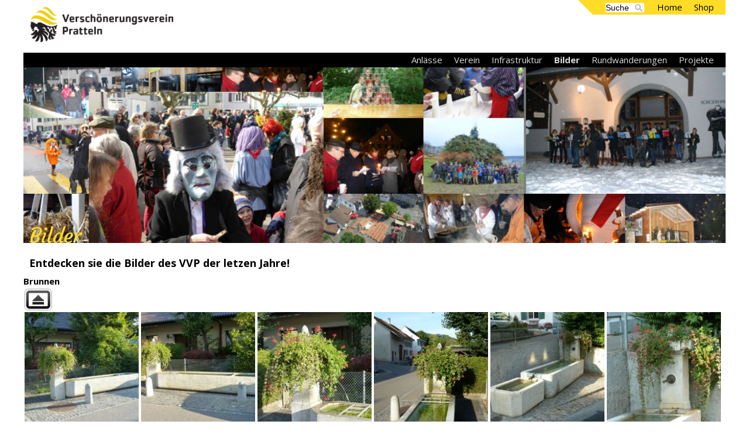

--- FILE ---
content_type: text/html; charset=utf-8
request_url: https://www.vv-pratteln.ch/gallery/bilder/Diverses/Brunnen-2011/37
body_size: 6316
content:


         
   
   

<!DOCTYPE html>

<html xmlns="http://www.w3.org/1999/xhtml" xml:lang="de" lang="de">


<head>

<title>VVP - Bilder</title>



<base href="https://www.vv-pratteln.ch/" />
<meta name="Generator" content="CMS Made Simple - Copyright (C) 2004-2016. All rights reserved." />
<meta http-equiv="Content-Type" content="text/html; charset=utf-8" />


<meta charset="UTF-8">
<meta name="viewport" content="width=device-width, initial-scale=1">
<link href="https://fonts.googleapis.com/css?family=Open+Sans:400,400i,700,700i" rel="stylesheet">
<link href="https://fonts.googleapis.com/css?family=Courgette" rel="stylesheet">
<script src="https://ajax.googleapis.com/ajax/libs/jquery/3.1.1/jquery.min.js"></script>
<script type="text/javascript" src="uploads/vvp-design/freewall.js"></script>
<link rel="stylesheet" href="uploads/vvp-design/vvp.css">
<!-- cms_stylesheet error: No stylesheets matched the criteria specified -->


<script>
  (function(i,s,o,g,r,a,m){i['GoogleAnalyticsObject']=r;i[r]=i[r]||function(){
  (i[r].q=i[r].q||[]).push(arguments)},i[r].l=1*new Date();a=s.createElement(o),
  m=s.getElementsByTagName(o)[0];a.async=1;a.src=g;m.parentNode.insertBefore(a,m)
  })(window,document,'script','https://www.google-analytics.com/analytics.js','ga');

  ga('create', 'UA-27504614-2', 'auto');
  ga('send', 'pageview');

</script>

<!-- Gallery/PhotoSwipe -->
	<link rel="stylesheet" href="https://www.vv-pratteln.ch/modules/Gallery/templates/css/PhotoSwipe.css" type="text/css" media="screen" />
	</head>

<body>
<div class="row top-row">
		<!--Logo-->
		<div class="col-4"><a href="/"><img class="logo" src="uploads/vvp-design/VVP_logo_4c.png"></a>
			<div id="menu-button" class="menu-button hide-big" href="javascript:void(0)" onclick="myFunction()" title="Toggle Navigation Menu" ></div>
			</div>
		<!--1. menu-->
		<div class="col-8">
			<ul id="nav1" class="nav1 hide-small">
				<li><form id="mb7d4amoduleform_1" method="get" action="https://www.vv-pratteln.ch/suche" class="cms_form">
<div class="hidden">
<input type="hidden" name="mact" value="Search,mb7d4a,dosearch,0" />
<input type="hidden" name="mb7d4areturnid" value="74" />
</div>


<input type="search" class="search-input sb-search-input"  name="mb7d4asearchinput"  maxlength="50" placeholder="Suche"/>
<input  class="search-button" name="submit" value="Submit" type="submit" />
<input type="hidden" id="mb7d4aorigreturnid" name="mb7d4aorigreturnid" value="37" />
</form>
</li>





<li><a href="https://www.vv-pratteln.ch/" >Home</a></li><li><a href="https://www.vv-pratteln.ch/shop" >Shop</a></li>
			</ul>
			<div class="yellow-cut-top-left right hide-small"></div>
		</div>
		<!-- 2. menu, volle breite-->
		<div class="col-12 sep-black">
			<ul id="nav2" class="navblack hide-small">
				




<li><a href="https://www.vv-pratteln.ch/" >Anlässe</a></li><li><a href="https://www.vv-pratteln.ch/verein/vorstand" >Verein</a></li><li><a href="https://www.vv-pratteln.ch/infrastruktur/bänkli" >Infrastruktur</a></li><li class="currentpage"><a class="currentpage" href="https://www.vv-pratteln.ch/bilder" >Bilder</a></li><li><a href="https://rundwanderungen-pratteln.ch" >Rundwanderungen</a></li><li><a href="https://www.vv-pratteln.ch/projekte" >Projekte</a></li>
			</ul>
		</div>
		<!--titelbild-->
		<div class="col-12 main-pic" style="background-image:url('uploads/images/Gallery/pages/Bilder-2k.jpg')">
<!--https://www.vv-pratteln.ch/anlässe/bundesfeier
https://www.vv-pratteln.ch/anlässe/weihnachtssingen-->
		</div>
		<div class="col-5 title">Bilder</div>
		
				
			
			
		</div>

	</div>
	<!--ende header-->

	<!--contentbereicht-->
	<div class="row conts-row">


			<!-- Only show content block when it has some content -->
						<div class="col-12 content-lead">
			   Entdecken sie die Bilder des VVP der letzen Jahre!
			</div>
					
		<!--hauptcontent-->
		<div class="col-12 content-grid">


			<div class="gallery">
<div class="gallerytitel">Brunnen</div>    
    <div class="galna_v">
                <div class="parentlink"><a href="https://www.vv-pratteln.ch/gallery/bilder/Diverses/37">Back to parent gallery</a></div>
            </div>

    <div class="PhotoSwipe galleryclearfix" itemscope itemtype="http://schema.org/ImageGallery">
                                    <figure itemprop="associatedMedia" itemscope itemtype="http://schema.org/ImageObject" class="img">
                                        <a class="gallink" href="uploads/images/Gallery/bilder/Diverses/Brunnen-2011/G_Schaedeli_Brunnen_2011-001.jpg" itemprop="contentUrl" data-size="1600x1200">
                        <img class="galimg" src="uploads/images/GalleryThumbs/6954-8.jpg" itemprop="thumbnail" alt="" />
                    </a>
                    <figcaption itemprop="caption description"></figcaption>
                 </figure>
                                                <figure itemprop="associatedMedia" itemscope itemtype="http://schema.org/ImageObject" class="img">
                                        <a class="gallink" href="uploads/images/Gallery/bilder/Diverses/Brunnen-2011/G_Schaedeli_Brunnen_2011-002.jpg" itemprop="contentUrl" data-size="1600x1200">
                        <img class="galimg" src="uploads/images/GalleryThumbs/6955-8.jpg" itemprop="thumbnail" alt="" />
                    </a>
                    <figcaption itemprop="caption description"></figcaption>
                 </figure>
                                                <figure itemprop="associatedMedia" itemscope itemtype="http://schema.org/ImageObject" class="img">
                                        <a class="gallink" href="uploads/images/Gallery/bilder/Diverses/Brunnen-2011/G_Schaedeli_Brunnen_2011-003.jpg" itemprop="contentUrl" data-size="1600x1200">
                        <img class="galimg" src="uploads/images/GalleryThumbs/6956-8.jpg" itemprop="thumbnail" alt="" />
                    </a>
                    <figcaption itemprop="caption description"></figcaption>
                 </figure>
                                                <figure itemprop="associatedMedia" itemscope itemtype="http://schema.org/ImageObject" class="img">
                                        <a class="gallink" href="uploads/images/Gallery/bilder/Diverses/Brunnen-2011/G_Schaedeli_Brunnen_2011-004.jpg" itemprop="contentUrl" data-size="1600x1200">
                        <img class="galimg" src="uploads/images/GalleryThumbs/6957-8.jpg" itemprop="thumbnail" alt="" />
                    </a>
                    <figcaption itemprop="caption description"></figcaption>
                 </figure>
                                                <figure itemprop="associatedMedia" itemscope itemtype="http://schema.org/ImageObject" class="img">
                                        <a class="gallink" href="uploads/images/Gallery/bilder/Diverses/Brunnen-2011/G_Schaedeli_Brunnen_2011-005.jpg" itemprop="contentUrl" data-size="1600x1200">
                        <img class="galimg" src="uploads/images/GalleryThumbs/6958-8.jpg" itemprop="thumbnail" alt="" />
                    </a>
                    <figcaption itemprop="caption description"></figcaption>
                 </figure>
                                                <figure itemprop="associatedMedia" itemscope itemtype="http://schema.org/ImageObject" class="img">
                                        <a class="gallink" href="uploads/images/Gallery/bilder/Diverses/Brunnen-2011/G_Schaedeli_Brunnen_2011-006.jpg" itemprop="contentUrl" data-size="1600x1200">
                        <img class="galimg" src="uploads/images/GalleryThumbs/6959-8.jpg" itemprop="thumbnail" alt="" />
                    </a>
                    <figcaption itemprop="caption description"></figcaption>
                 </figure>
                                                <figure itemprop="associatedMedia" itemscope itemtype="http://schema.org/ImageObject" class="img">
                                        <a class="gallink" href="uploads/images/Gallery/bilder/Diverses/Brunnen-2011/G_Schaedeli_Brunnen_2011-007.jpg" itemprop="contentUrl" data-size="1600x1200">
                        <img class="galimg" src="uploads/images/GalleryThumbs/6960-8.jpg" itemprop="thumbnail" alt="" />
                    </a>
                    <figcaption itemprop="caption description"></figcaption>
                 </figure>
                                                <figure itemprop="associatedMedia" itemscope itemtype="http://schema.org/ImageObject" class="img">
                                        <a class="gallink" href="uploads/images/Gallery/bilder/Diverses/Brunnen-2011/G_Schaedeli_Brunnen_2011-008.jpg" itemprop="contentUrl" data-size="1600x1200">
                        <img class="galimg" src="uploads/images/GalleryThumbs/6961-8.jpg" itemprop="thumbnail" alt="" />
                    </a>
                    <figcaption itemprop="caption description"></figcaption>
                 </figure>
                                                <figure itemprop="associatedMedia" itemscope itemtype="http://schema.org/ImageObject" class="img">
                                        <a class="gallink" href="uploads/images/Gallery/bilder/Diverses/Brunnen-2011/G_Schaedeli_Brunnen_2011-009.jpg" itemprop="contentUrl" data-size="1600x1200">
                        <img class="galimg" src="uploads/images/GalleryThumbs/6962-8.jpg" itemprop="thumbnail" alt="" />
                    </a>
                    <figcaption itemprop="caption description"></figcaption>
                 </figure>
                                                <figure itemprop="associatedMedia" itemscope itemtype="http://schema.org/ImageObject" class="img">
                                        <a class="gallink" href="uploads/images/Gallery/bilder/Diverses/Brunnen-2011/G_Schaedeli_Brunnen_2011-010.jpg" itemprop="contentUrl" data-size="1600x1200">
                        <img class="galimg" src="uploads/images/GalleryThumbs/6963-8.jpg" itemprop="thumbnail" alt="" />
                    </a>
                    <figcaption itemprop="caption description"></figcaption>
                 </figure>
                                                <figure itemprop="associatedMedia" itemscope itemtype="http://schema.org/ImageObject" class="img">
                                        <a class="gallink" href="uploads/images/Gallery/bilder/Diverses/Brunnen-2011/G_Schaedeli_Brunnen_2011-011.jpg" itemprop="contentUrl" data-size="1600x1200">
                        <img class="galimg" src="uploads/images/GalleryThumbs/6964-8.jpg" itemprop="thumbnail" alt="" />
                    </a>
                    <figcaption itemprop="caption description"></figcaption>
                 </figure>
                                                <figure itemprop="associatedMedia" itemscope itemtype="http://schema.org/ImageObject" class="img">
                                        <a class="gallink" href="uploads/images/Gallery/bilder/Diverses/Brunnen-2011/G_Schaedeli_Brunnen_2011-012.jpg" itemprop="contentUrl" data-size="1600x1200">
                        <img class="galimg" src="uploads/images/GalleryThumbs/6965-8.jpg" itemprop="thumbnail" alt="" />
                    </a>
                    <figcaption itemprop="caption description"></figcaption>
                 </figure>
                                                <figure itemprop="associatedMedia" itemscope itemtype="http://schema.org/ImageObject" class="img">
                                        <a class="gallink" href="uploads/images/Gallery/bilder/Diverses/Brunnen-2011/G_Schaedeli_Brunnen_2011-013.jpg" itemprop="contentUrl" data-size="1600x1200">
                        <img class="galimg" src="uploads/images/GalleryThumbs/6966-8.jpg" itemprop="thumbnail" alt="" />
                    </a>
                    <figcaption itemprop="caption description"></figcaption>
                 </figure>
                                                <figure itemprop="associatedMedia" itemscope itemtype="http://schema.org/ImageObject" class="img">
                                        <a class="gallink" href="uploads/images/Gallery/bilder/Diverses/Brunnen-2011/G_Schaedeli_Brunnen_2011-014.jpg" itemprop="contentUrl" data-size="1600x1200">
                        <img class="galimg" src="uploads/images/GalleryThumbs/6967-8.jpg" itemprop="thumbnail" alt="" />
                    </a>
                    <figcaption itemprop="caption description"></figcaption>
                 </figure>
                                                <figure itemprop="associatedMedia" itemscope itemtype="http://schema.org/ImageObject" class="img">
                                        <a class="gallink" href="uploads/images/Gallery/bilder/Diverses/Brunnen-2011/G_Schaedeli_Brunnen_2011-015.jpg" itemprop="contentUrl" data-size="1600x1200">
                        <img class="galimg" src="uploads/images/GalleryThumbs/6968-8.jpg" itemprop="thumbnail" alt="" />
                    </a>
                    <figcaption itemprop="caption description"></figcaption>
                 </figure>
                                                <figure itemprop="associatedMedia" itemscope itemtype="http://schema.org/ImageObject" class="img">
                                        <a class="gallink" href="uploads/images/Gallery/bilder/Diverses/Brunnen-2011/G_Schaedeli_Brunnen_2011-016.jpg" itemprop="contentUrl" data-size="1600x1200">
                        <img class="galimg" src="uploads/images/GalleryThumbs/6969-8.jpg" itemprop="thumbnail" alt="" />
                    </a>
                    <figcaption itemprop="caption description"></figcaption>
                 </figure>
                                                <figure itemprop="associatedMedia" itemscope itemtype="http://schema.org/ImageObject" class="img">
                                        <a class="gallink" href="uploads/images/Gallery/bilder/Diverses/Brunnen-2011/G_Schaedeli_Brunnen_2011-017.jpg" itemprop="contentUrl" data-size="1600x1200">
                        <img class="galimg" src="uploads/images/GalleryThumbs/6970-8.jpg" itemprop="thumbnail" alt="" />
                    </a>
                    <figcaption itemprop="caption description"></figcaption>
                 </figure>
                                                <figure itemprop="associatedMedia" itemscope itemtype="http://schema.org/ImageObject" class="img">
                                        <a class="gallink" href="uploads/images/Gallery/bilder/Diverses/Brunnen-2011/G_Schaedeli_Brunnen_2011-018.jpg" itemprop="contentUrl" data-size="1600x1200">
                        <img class="galimg" src="uploads/images/GalleryThumbs/6971-8.jpg" itemprop="thumbnail" alt="" />
                    </a>
                    <figcaption itemprop="caption description"></figcaption>
                 </figure>
                                                <figure itemprop="associatedMedia" itemscope itemtype="http://schema.org/ImageObject" class="img">
                                        <a class="gallink" href="uploads/images/Gallery/bilder/Diverses/Brunnen-2011/G_Schaedeli_Brunnen_2011-019.jpg" itemprop="contentUrl" data-size="1600x1200">
                        <img class="galimg" src="uploads/images/GalleryThumbs/6972-8.jpg" itemprop="thumbnail" alt="" />
                    </a>
                    <figcaption itemprop="caption description"></figcaption>
                 </figure>
                                                <figure itemprop="associatedMedia" itemscope itemtype="http://schema.org/ImageObject" class="img">
                                        <a class="gallink" href="uploads/images/Gallery/bilder/Diverses/Brunnen-2011/G_Schaedeli_Brunnen_2011-020.jpg" itemprop="contentUrl" data-size="1600x1200">
                        <img class="galimg" src="uploads/images/GalleryThumbs/6973-8.jpg" itemprop="thumbnail" alt="" />
                    </a>
                    <figcaption itemprop="caption description"></figcaption>
                 </figure>
                                                <figure itemprop="associatedMedia" itemscope itemtype="http://schema.org/ImageObject" class="img">
                                        <a class="gallink" href="uploads/images/Gallery/bilder/Diverses/Brunnen-2011/G_Schaedeli_Brunnen_2011-021.jpg" itemprop="contentUrl" data-size="1600x1200">
                        <img class="galimg" src="uploads/images/GalleryThumbs/6974-8.jpg" itemprop="thumbnail" alt="" />
                    </a>
                    <figcaption itemprop="caption description"></figcaption>
                 </figure>
                                                <figure itemprop="associatedMedia" itemscope itemtype="http://schema.org/ImageObject" class="img">
                                        <a class="gallink" href="uploads/images/Gallery/bilder/Diverses/Brunnen-2011/G_Schaedeli_Brunnen_2011-022.jpg" itemprop="contentUrl" data-size="1600x1200">
                        <img class="galimg" src="uploads/images/GalleryThumbs/6975-8.jpg" itemprop="thumbnail" alt="" />
                    </a>
                    <figcaption itemprop="caption description"></figcaption>
                 </figure>
                                                <figure itemprop="associatedMedia" itemscope itemtype="http://schema.org/ImageObject" class="img">
                                        <a class="gallink" href="uploads/images/Gallery/bilder/Diverses/Brunnen-2011/G_Schaedeli_Brunnen_2011-023.jpg" itemprop="contentUrl" data-size="1600x1200">
                        <img class="galimg" src="uploads/images/GalleryThumbs/6976-8.jpg" itemprop="thumbnail" alt="" />
                    </a>
                    <figcaption itemprop="caption description"></figcaption>
                 </figure>
                                                <figure itemprop="associatedMedia" itemscope itemtype="http://schema.org/ImageObject" class="img">
                                        <a class="gallink" href="uploads/images/Gallery/bilder/Diverses/Brunnen-2011/G_Schaedeli_Brunnen_2011-024.jpg" itemprop="contentUrl" data-size="1600x1200">
                        <img class="galimg" src="uploads/images/GalleryThumbs/6977-8.jpg" itemprop="thumbnail" alt="" />
                    </a>
                    <figcaption itemprop="caption description"></figcaption>
                 </figure>
                                                <figure itemprop="associatedMedia" itemscope itemtype="http://schema.org/ImageObject" class="img">
                                        <a class="gallink" href="uploads/images/Gallery/bilder/Diverses/Brunnen-2011/G_Schaedeli_Brunnen_2011-025.jpg" itemprop="contentUrl" data-size="1600x1200">
                        <img class="galimg" src="uploads/images/GalleryThumbs/6978-8.jpg" itemprop="thumbnail" alt="" />
                    </a>
                    <figcaption itemprop="caption description"></figcaption>
                 </figure>
                                                <figure itemprop="associatedMedia" itemscope itemtype="http://schema.org/ImageObject" class="img">
                                        <a class="gallink" href="uploads/images/Gallery/bilder/Diverses/Brunnen-2011/G_Schaedeli_Brunnen_2011-026.jpg" itemprop="contentUrl" data-size="1600x1200">
                        <img class="galimg" src="uploads/images/GalleryThumbs/6979-8.jpg" itemprop="thumbnail" alt="" />
                    </a>
                    <figcaption itemprop="caption description"></figcaption>
                 </figure>
                                                <figure itemprop="associatedMedia" itemscope itemtype="http://schema.org/ImageObject" class="img">
                                        <a class="gallink" href="uploads/images/Gallery/bilder/Diverses/Brunnen-2011/G_Schaedeli_Brunnen_2011-027.jpg" itemprop="contentUrl" data-size="1600x1200">
                        <img class="galimg" src="uploads/images/GalleryThumbs/6980-8.jpg" itemprop="thumbnail" alt="" />
                    </a>
                    <figcaption itemprop="caption description"></figcaption>
                 </figure>
                                                <figure itemprop="associatedMedia" itemscope itemtype="http://schema.org/ImageObject" class="img">
                                        <a class="gallink" href="uploads/images/Gallery/bilder/Diverses/Brunnen-2011/G_Schaedeli_Brunnen_2011-028.jpg" itemprop="contentUrl" data-size="1600x1200">
                        <img class="galimg" src="uploads/images/GalleryThumbs/6981-8.jpg" itemprop="thumbnail" alt="" />
                    </a>
                    <figcaption itemprop="caption description"></figcaption>
                 </figure>
                                                <figure itemprop="associatedMedia" itemscope itemtype="http://schema.org/ImageObject" class="img">
                                        <a class="gallink" href="uploads/images/Gallery/bilder/Diverses/Brunnen-2011/G_Schaedeli_Brunnen_2011-029.jpg" itemprop="contentUrl" data-size="1600x1200">
                        <img class="galimg" src="uploads/images/GalleryThumbs/6982-8.jpg" itemprop="thumbnail" alt="" />
                    </a>
                    <figcaption itemprop="caption description"></figcaption>
                 </figure>
                                                <figure itemprop="associatedMedia" itemscope itemtype="http://schema.org/ImageObject" class="img">
                                        <a class="gallink" href="uploads/images/Gallery/bilder/Diverses/Brunnen-2011/G_Schaedeli_Brunnen_2011-030.jpg" itemprop="contentUrl" data-size="1600x1200">
                        <img class="galimg" src="uploads/images/GalleryThumbs/6983-8.jpg" itemprop="thumbnail" alt="" />
                    </a>
                    <figcaption itemprop="caption description"></figcaption>
                 </figure>
                                                <figure itemprop="associatedMedia" itemscope itemtype="http://schema.org/ImageObject" class="img">
                                        <a class="gallink" href="uploads/images/Gallery/bilder/Diverses/Brunnen-2011/G_Schaedeli_Brunnen_2011-031.jpg" itemprop="contentUrl" data-size="1600x1200">
                        <img class="galimg" src="uploads/images/GalleryThumbs/6984-8.jpg" itemprop="thumbnail" alt="" />
                    </a>
                    <figcaption itemprop="caption description"></figcaption>
                 </figure>
                                                <figure itemprop="associatedMedia" itemscope itemtype="http://schema.org/ImageObject" class="img">
                                        <a class="gallink" href="uploads/images/Gallery/bilder/Diverses/Brunnen-2011/G_Schaedeli_Brunnen_2011-032.jpg" itemprop="contentUrl" data-size="1600x1200">
                        <img class="galimg" src="uploads/images/GalleryThumbs/6985-8.jpg" itemprop="thumbnail" alt="" />
                    </a>
                    <figcaption itemprop="caption description"></figcaption>
                 </figure>
                                                <figure itemprop="associatedMedia" itemscope itemtype="http://schema.org/ImageObject" class="img">
                                        <a class="gallink" href="uploads/images/Gallery/bilder/Diverses/Brunnen-2011/G_Schaedeli_Brunnen_2011-033.jpg" itemprop="contentUrl" data-size="1600x1200">
                        <img class="galimg" src="uploads/images/GalleryThumbs/6986-8.jpg" itemprop="thumbnail" alt="" />
                    </a>
                    <figcaption itemprop="caption description"></figcaption>
                 </figure>
                                                <figure itemprop="associatedMedia" itemscope itemtype="http://schema.org/ImageObject" class="img">
                                        <a class="gallink" href="uploads/images/Gallery/bilder/Diverses/Brunnen-2011/G_Schaedeli_Brunnen_2011-034.jpg" itemprop="contentUrl" data-size="1600x1200">
                        <img class="galimg" src="uploads/images/GalleryThumbs/6987-8.jpg" itemprop="thumbnail" alt="" />
                    </a>
                    <figcaption itemprop="caption description"></figcaption>
                 </figure>
                                                <figure itemprop="associatedMedia" itemscope itemtype="http://schema.org/ImageObject" class="img">
                                        <a class="gallink" href="uploads/images/Gallery/bilder/Diverses/Brunnen-2011/G_Schaedeli_Brunnen_2011-035.jpg" itemprop="contentUrl" data-size="1600x1200">
                        <img class="galimg" src="uploads/images/GalleryThumbs/6988-8.jpg" itemprop="thumbnail" alt="" />
                    </a>
                    <figcaption itemprop="caption description"></figcaption>
                 </figure>
                                                <figure itemprop="associatedMedia" itemscope itemtype="http://schema.org/ImageObject" class="img">
                                        <a class="gallink" href="uploads/images/Gallery/bilder/Diverses/Brunnen-2011/G_Schaedeli_Brunnen_2011-036.jpg" itemprop="contentUrl" data-size="1600x1200">
                        <img class="galimg" src="uploads/images/GalleryThumbs/6989-8.jpg" itemprop="thumbnail" alt="" />
                    </a>
                    <figcaption itemprop="caption description"></figcaption>
                 </figure>
                                                <figure itemprop="associatedMedia" itemscope itemtype="http://schema.org/ImageObject" class="img">
                                        <a class="gallink" href="uploads/images/Gallery/bilder/Diverses/Brunnen-2011/G_Schaedeli_Brunnen_2011-037.jpg" itemprop="contentUrl" data-size="1600x1200">
                        <img class="galimg" src="uploads/images/GalleryThumbs/6990-8.jpg" itemprop="thumbnail" alt="" />
                    </a>
                    <figcaption itemprop="caption description"></figcaption>
                 </figure>
                                                <figure itemprop="associatedMedia" itemscope itemtype="http://schema.org/ImageObject" class="img">
                                        <a class="gallink" href="uploads/images/Gallery/bilder/Diverses/Brunnen-2011/G_Schaedeli_Brunnen_2011-038.jpg" itemprop="contentUrl" data-size="1600x1200">
                        <img class="galimg" src="uploads/images/GalleryThumbs/6991-8.jpg" itemprop="thumbnail" alt="" />
                    </a>
                    <figcaption itemprop="caption description"></figcaption>
                 </figure>
                                                <figure itemprop="associatedMedia" itemscope itemtype="http://schema.org/ImageObject" class="img">
                                        <a class="gallink" href="uploads/images/Gallery/bilder/Diverses/Brunnen-2011/Sommerserie-1.jpg" itemprop="contentUrl" data-size="881x1200">
                        <img class="galimg" src="uploads/images/GalleryThumbs/6992-8.jpg" itemprop="thumbnail" alt="" />
                    </a>
                    <figcaption itemprop="caption description"></figcaption>
                 </figure>
                                                <figure itemprop="associatedMedia" itemscope itemtype="http://schema.org/ImageObject" class="img">
                                        <a class="gallink" href="uploads/images/Gallery/bilder/Diverses/Brunnen-2011/Sommerserie-2.jpg" itemprop="contentUrl" data-size="881x1200">
                        <img class="galimg" src="uploads/images/GalleryThumbs/6993-8.jpg" itemprop="thumbnail" alt="" />
                    </a>
                    <figcaption itemprop="caption description"></figcaption>
                 </figure>
                                                <figure itemprop="associatedMedia" itemscope itemtype="http://schema.org/ImageObject" class="img">
                                        <a class="gallink" href="uploads/images/Gallery/bilder/Diverses/Brunnen-2011/Sommerserie-3.jpg" itemprop="contentUrl" data-size="881x1200">
                        <img class="galimg" src="uploads/images/GalleryThumbs/6994-8.jpg" itemprop="thumbnail" alt="" />
                    </a>
                    <figcaption itemprop="caption description"></figcaption>
                 </figure>
                                                <figure itemprop="associatedMedia" itemscope itemtype="http://schema.org/ImageObject" class="img">
                                        <a class="gallink" href="uploads/images/Gallery/bilder/Diverses/Brunnen-2011/Sommerserie-4.jpg" itemprop="contentUrl" data-size="881x1200">
                        <img class="galimg" src="uploads/images/GalleryThumbs/6995-8.jpg" itemprop="thumbnail" alt="" />
                    </a>
                    <figcaption itemprop="caption description"></figcaption>
                 </figure>
                                                <figure itemprop="associatedMedia" itemscope itemtype="http://schema.org/ImageObject" class="img">
                                        <a class="gallink" href="uploads/images/Gallery/bilder/Diverses/Brunnen-2011/Sommerserie-5.jpg" itemprop="contentUrl" data-size="881x1200">
                        <img class="galimg" src="uploads/images/GalleryThumbs/6996-8.jpg" itemprop="thumbnail" alt="" />
                    </a>
                    <figcaption itemprop="caption description"></figcaption>
                 </figure>
                                                <figure itemprop="associatedMedia" itemscope itemtype="http://schema.org/ImageObject" class="img">
                                        <a class="gallink" href="uploads/images/Gallery/bilder/Diverses/Brunnen-2011/Sommerserie-6.jpg" itemprop="contentUrl" data-size="881x1200">
                        <img class="galimg" src="uploads/images/GalleryThumbs/6997-8.jpg" itemprop="thumbnail" alt="" />
                    </a>
                    <figcaption itemprop="caption description"></figcaption>
                 </figure>
                                                <figure itemprop="associatedMedia" itemscope itemtype="http://schema.org/ImageObject" class="img">
                                        <a class="gallink" href="uploads/images/Gallery/bilder/Diverses/Brunnen-2011/pratteln-1010017.jpg" itemprop="contentUrl" data-size="1600x1200">
                        <img class="galimg" src="uploads/images/GalleryThumbs/6932-8.jpg" itemprop="thumbnail" alt="" />
                    </a>
                    <figcaption itemprop="caption description"></figcaption>
                 </figure>
                                                <figure itemprop="associatedMedia" itemscope itemtype="http://schema.org/ImageObject" class="img">
                                        <a class="gallink" href="uploads/images/Gallery/bilder/Diverses/Brunnen-2011/pratteln-1010018.jpg" itemprop="contentUrl" data-size="1600x1200">
                        <img class="galimg" src="uploads/images/GalleryThumbs/6933-8.jpg" itemprop="thumbnail" alt="" />
                    </a>
                    <figcaption itemprop="caption description"></figcaption>
                 </figure>
                                                <figure itemprop="associatedMedia" itemscope itemtype="http://schema.org/ImageObject" class="img">
                                        <a class="gallink" href="uploads/images/Gallery/bilder/Diverses/Brunnen-2011/pratteln-1010024.jpg" itemprop="contentUrl" data-size="1600x1200">
                        <img class="galimg" src="uploads/images/GalleryThumbs/6934-8.jpg" itemprop="thumbnail" alt="" />
                    </a>
                    <figcaption itemprop="caption description"></figcaption>
                 </figure>
                                                <figure itemprop="associatedMedia" itemscope itemtype="http://schema.org/ImageObject" class="img">
                                        <a class="gallink" href="uploads/images/Gallery/bilder/Diverses/Brunnen-2011/pratteln-1010025.jpg" itemprop="contentUrl" data-size="1600x1200">
                        <img class="galimg" src="uploads/images/GalleryThumbs/6935-8.jpg" itemprop="thumbnail" alt="" />
                    </a>
                    <figcaption itemprop="caption description"></figcaption>
                 </figure>
                                                <figure itemprop="associatedMedia" itemscope itemtype="http://schema.org/ImageObject" class="img">
                                        <a class="gallink" href="uploads/images/Gallery/bilder/Diverses/Brunnen-2011/pratteln-1010026.jpg" itemprop="contentUrl" data-size="1600x1200">
                        <img class="galimg" src="uploads/images/GalleryThumbs/6936-8.jpg" itemprop="thumbnail" alt="" />
                    </a>
                    <figcaption itemprop="caption description"></figcaption>
                 </figure>
                                                <figure itemprop="associatedMedia" itemscope itemtype="http://schema.org/ImageObject" class="img">
                                        <a class="gallink" href="uploads/images/Gallery/bilder/Diverses/Brunnen-2011/pratteln-1010027.jpg" itemprop="contentUrl" data-size="1600x1200">
                        <img class="galimg" src="uploads/images/GalleryThumbs/6937-8.jpg" itemprop="thumbnail" alt="" />
                    </a>
                    <figcaption itemprop="caption description"></figcaption>
                 </figure>
                                                <figure itemprop="associatedMedia" itemscope itemtype="http://schema.org/ImageObject" class="img">
                                        <a class="gallink" href="uploads/images/Gallery/bilder/Diverses/Brunnen-2011/pratteln-1010028.jpg" itemprop="contentUrl" data-size="1600x1200">
                        <img class="galimg" src="uploads/images/GalleryThumbs/6938-8.jpg" itemprop="thumbnail" alt="" />
                    </a>
                    <figcaption itemprop="caption description"></figcaption>
                 </figure>
                                                <figure itemprop="associatedMedia" itemscope itemtype="http://schema.org/ImageObject" class="img">
                                        <a class="gallink" href="uploads/images/Gallery/bilder/Diverses/Brunnen-2011/pratteln-1010029.jpg" itemprop="contentUrl" data-size="1600x1200">
                        <img class="galimg" src="uploads/images/GalleryThumbs/6939-8.jpg" itemprop="thumbnail" alt="" />
                    </a>
                    <figcaption itemprop="caption description"></figcaption>
                 </figure>
                                                <figure itemprop="associatedMedia" itemscope itemtype="http://schema.org/ImageObject" class="img">
                                        <a class="gallink" href="uploads/images/Gallery/bilder/Diverses/Brunnen-2011/pratteln-1010030.jpg" itemprop="contentUrl" data-size="1600x1200">
                        <img class="galimg" src="uploads/images/GalleryThumbs/6940-8.jpg" itemprop="thumbnail" alt="" />
                    </a>
                    <figcaption itemprop="caption description"></figcaption>
                 </figure>
                                                <figure itemprop="associatedMedia" itemscope itemtype="http://schema.org/ImageObject" class="img">
                                        <a class="gallink" href="uploads/images/Gallery/bilder/Diverses/Brunnen-2011/pratteln-1010031.jpg" itemprop="contentUrl" data-size="1600x1200">
                        <img class="galimg" src="uploads/images/GalleryThumbs/6941-8.jpg" itemprop="thumbnail" alt="" />
                    </a>
                    <figcaption itemprop="caption description"></figcaption>
                 </figure>
                                                <figure itemprop="associatedMedia" itemscope itemtype="http://schema.org/ImageObject" class="img">
                                        <a class="gallink" href="uploads/images/Gallery/bilder/Diverses/Brunnen-2011/pratteln-1010032.jpg" itemprop="contentUrl" data-size="1600x1200">
                        <img class="galimg" src="uploads/images/GalleryThumbs/6942-8.jpg" itemprop="thumbnail" alt="" />
                    </a>
                    <figcaption itemprop="caption description"></figcaption>
                 </figure>
                                                <figure itemprop="associatedMedia" itemscope itemtype="http://schema.org/ImageObject" class="img">
                                        <a class="gallink" href="uploads/images/Gallery/bilder/Diverses/Brunnen-2011/pratteln-1010033.jpg" itemprop="contentUrl" data-size="1600x1200">
                        <img class="galimg" src="uploads/images/GalleryThumbs/6943-8.jpg" itemprop="thumbnail" alt="" />
                    </a>
                    <figcaption itemprop="caption description"></figcaption>
                 </figure>
                                                <figure itemprop="associatedMedia" itemscope itemtype="http://schema.org/ImageObject" class="img">
                                        <a class="gallink" href="uploads/images/Gallery/bilder/Diverses/Brunnen-2011/pratteln-1010036.jpg" itemprop="contentUrl" data-size="1600x1200">
                        <img class="galimg" src="uploads/images/GalleryThumbs/6944-8.jpg" itemprop="thumbnail" alt="" />
                    </a>
                    <figcaption itemprop="caption description"></figcaption>
                 </figure>
                                                <figure itemprop="associatedMedia" itemscope itemtype="http://schema.org/ImageObject" class="img">
                                        <a class="gallink" href="uploads/images/Gallery/bilder/Diverses/Brunnen-2011/pratteln-1010037.jpg" itemprop="contentUrl" data-size="1600x1200">
                        <img class="galimg" src="uploads/images/GalleryThumbs/6945-8.jpg" itemprop="thumbnail" alt="" />
                    </a>
                    <figcaption itemprop="caption description"></figcaption>
                 </figure>
                                                <figure itemprop="associatedMedia" itemscope itemtype="http://schema.org/ImageObject" class="img">
                                        <a class="gallink" href="uploads/images/Gallery/bilder/Diverses/Brunnen-2011/pratteln-1010038.jpg" itemprop="contentUrl" data-size="1600x1200">
                        <img class="galimg" src="uploads/images/GalleryThumbs/6946-8.jpg" itemprop="thumbnail" alt="" />
                    </a>
                    <figcaption itemprop="caption description"></figcaption>
                 </figure>
                                                <figure itemprop="associatedMedia" itemscope itemtype="http://schema.org/ImageObject" class="img">
                                        <a class="gallink" href="uploads/images/Gallery/bilder/Diverses/Brunnen-2011/pratteln-1010039.jpg" itemprop="contentUrl" data-size="1600x1200">
                        <img class="galimg" src="uploads/images/GalleryThumbs/6947-8.jpg" itemprop="thumbnail" alt="" />
                    </a>
                    <figcaption itemprop="caption description"></figcaption>
                 </figure>
                                                <figure itemprop="associatedMedia" itemscope itemtype="http://schema.org/ImageObject" class="img">
                                        <a class="gallink" href="uploads/images/Gallery/bilder/Diverses/Brunnen-2011/pratteln-1010040.jpg" itemprop="contentUrl" data-size="1600x1200">
                        <img class="galimg" src="uploads/images/GalleryThumbs/6948-8.jpg" itemprop="thumbnail" alt="" />
                    </a>
                    <figcaption itemprop="caption description"></figcaption>
                 </figure>
                                                <figure itemprop="associatedMedia" itemscope itemtype="http://schema.org/ImageObject" class="img">
                                        <a class="gallink" href="uploads/images/Gallery/bilder/Diverses/Brunnen-2011/pratteln-1010041.jpg" itemprop="contentUrl" data-size="1600x1200">
                        <img class="galimg" src="uploads/images/GalleryThumbs/6949-8.jpg" itemprop="thumbnail" alt="" />
                    </a>
                    <figcaption itemprop="caption description"></figcaption>
                 </figure>
                                                <figure itemprop="associatedMedia" itemscope itemtype="http://schema.org/ImageObject" class="img">
                                        <a class="gallink" href="uploads/images/Gallery/bilder/Diverses/Brunnen-2011/pratteln-1010042.jpg" itemprop="contentUrl" data-size="1600x1200">
                        <img class="galimg" src="uploads/images/GalleryThumbs/6950-8.jpg" itemprop="thumbnail" alt="" />
                    </a>
                    <figcaption itemprop="caption description"></figcaption>
                 </figure>
                                                <figure itemprop="associatedMedia" itemscope itemtype="http://schema.org/ImageObject" class="img">
                                        <a class="gallink" href="uploads/images/Gallery/bilder/Diverses/Brunnen-2011/pratteln-1010043.jpg" itemprop="contentUrl" data-size="1600x1200">
                        <img class="galimg" src="uploads/images/GalleryThumbs/6951-8.jpg" itemprop="thumbnail" alt="" />
                    </a>
                    <figcaption itemprop="caption description"></figcaption>
                 </figure>
                                                <figure itemprop="associatedMedia" itemscope itemtype="http://schema.org/ImageObject" class="img">
                                        <a class="gallink" href="uploads/images/Gallery/bilder/Diverses/Brunnen-2011/pratteln-1010044.jpg" itemprop="contentUrl" data-size="1600x1200">
                        <img class="galimg" src="uploads/images/GalleryThumbs/6952-8.jpg" itemprop="thumbnail" alt="" />
                    </a>
                    <figcaption itemprop="caption description"></figcaption>
                 </figure>
                                                <figure itemprop="associatedMedia" itemscope itemtype="http://schema.org/ImageObject" class="img">
                                        <a class="gallink" href="uploads/images/Gallery/bilder/Diverses/Brunnen-2011/pratteln-1010057.jpg" itemprop="contentUrl" data-size="1600x1200">
                        <img class="galimg" src="uploads/images/GalleryThumbs/6953-8.jpg" itemprop="thumbnail" alt="" />
                    </a>
                    <figcaption itemprop="caption description"></figcaption>
                 </figure>
                    
    </div>
    <div id="folderwall"class="galleryclearfix" itemscope itemtype="http://schema.org/ImageGallery">
                                                                                                                                                                                                                                                                                                                                                                                                                                                                                                                                                                                                                                                                                                                                                                                                                                                                                                                                                                                                                                                                                                                                                                                                                                                                                                                                                                                
    </div>

</div>

<div class="pswp" tabindex="-1" role="dialog" aria-hidden="true">
    <div class="pswp__bg"></div>
    <div class="pswp__scroll-wrap">
        <div class="pswp__container">
            <div class="pswp__item"></div>
            <div class="pswp__item"></div>
            <div class="pswp__item"></div>
        </div>
        <div class="pswp__ui pswp__ui--hidden">
            <div class="pswp__top-bar">
                <div class="pswp__counter"></div>
                <button class="pswp__button pswp__button--close" title="Close (Esc)"></button>
                <button class="pswp__button pswp__button--share" title="Share"></button>
                <button class="pswp__button pswp__button--fs" title="Toggle fullscreen"></button>
                <button class="pswp__button pswp__button--zoom" title="Zoom in/out"></button>
                <div class="pswp__preloader">
                    <div class="pswp__preloader__icn">
                        <div class="pswp__preloader__cut">
                            <div class="pswp__preloader__donut"></div>
                        </div>
                    </div>
                </div>
            </div>
            <div class="pswp__share-modal pswp__share-modal--hidden pswp__single-tap">
                <div class="pswp__share-tooltip"></div> 
            </div>
            <button class="pswp__button pswp__button--arrow--left" title="Previous (arrow left)"></button>
            <button class="pswp__button pswp__button--arrow--right" title="Next (arrow right)"></button>
            <div class="pswp__caption">
                <div class="pswp__caption__center"></div>
            </div>
        </div>
    </div>
</div>

			<script type="text/javascript">
				var wall = new Freewall("#freewall");
				wall.reset({
					selector: '.brick',
					animate: true,
					keepOrder: true,

					gutterX: 5,
					gutterY: 5,
					delay: 70,
					onResize: function() {
						wall.fitWidth();
					}
				});
				$(window).trigger("resize");
			</script>




		</div>
</div>
		<!--footer bereich-->
	<!--footer bereich-->
	<div class="row impress-row">
		<div class="col-12 ">
    <ul id="footermenuul" class="nav4 left ">
				




<li><a href="https://www.vv-pratteln.ch/verein/vorstand" >Kontakt</a></li><li><a href="https://www.vv-pratteln.ch/downloads" >Downloads</a></li>
			</ul>
			<div class="yellow-cut-bottom-right left h"></div>
		</div>
	</div>
	<div class="row cont-row">
		<!--contactinfos-->
		<div class="col-3 contact1">
			<p>
				<b>Präsident</b><br>Felix Altenbach<br>Mayenfelserstrasse 21<br>4133 Pratteln
			</p>
			<p>
				Telefon: +41 76 233 39 09<br> praesident@vv-pratteln.ch
			</p>
		</div>
		<div class="col-3 contact2">
			<div class="">
				<p>
					<b>Sekretariat</b><br> sekretariat@vv-pratteln.ch
				</p>
				<p>     
					<b>Kontoverbindung</b><br><b> Bank-Konto  : </b>40-44-0    <br> IBAN CH36 0076 9016 2386 6248 6
                                                       <br><b> PC-Konto: </b>40-20990-5 <br> IBAN CH28 0900 0000 4002 0990 5
				</p>
			</div>
		</div>
		<!--variabler sider-->
		<div class="col-6 contact3 registration">
<b>Anmeldung Mitgliedschaft (Beitrag mindestens Fr. 15.--)</b>
				

<script type="text/javascript">
function fbht(htid)
	{
		var fbhtc=document.getElementById(htid);
		if (fbhtc)
			{
			if (fbhtc.style.display == 'none')
				{
				fbhtc.style.display = 'inline';
				}
			else
				{
				fbhtc.style.display = 'none';
				}
			}
}
</script>


	
	
		
	
	<form id="cntnt01moduleform_2" method="post" action="https://www.vv-pratteln.ch/bilder" class="cms_form" enctype="multipart/form-data">
<div class="hidden">
<input type="hidden" name="mact" value="FormBuilder,cntnt01,default,0" />
<input type="hidden" name="cntnt01returnid" value="37" />
<input type="hidden" name="cntnt01fbrp_callcount" value="1" />
</div>

	<div><input type="hidden" id="cntnt01form_id" name="cntnt01form_id" value="4" />
<input type="hidden" id="cntnt01fbrp_continue" name="cntnt01fbrp_continue" value="2" />
<input type="hidden" id="cntnt01fbrp_done" name="cntnt01fbrp_done" value="1" />
</div>
	<div class="formmitglied">
							<div class="required"><label for="fbrp__29">Anrede*</label><select class="cms_dropdown" name="cntnt01fbrp__29"  id="fbrp__29"><option value="" selected="selected"> Anrede</option><option value="1">Herr</option><option value="2">Frau</option><option value="3">Familie</option></select>
</div>								<div class="required"><label for="fbrp__30">Vorname*</label><input type="text" name="cntnt01fbrp__30" value="" size="25" maxlength="80"  id="fbrp__30" />
</div>								<div class="required"><label for="fbrp__31">Nachname*</label><input type="text" name="cntnt01fbrp__31" value="" size="25" maxlength="80"  id="fbrp__31" />
</div>								<div class="required"><label for="fbrp__32">Adresse*</label><input type="text" name="cntnt01fbrp__32" value="" size="25" maxlength="80"  id="fbrp__32" />
</div>								<div class="required"><label for="fbrp__36">PLZ / Ort*</label><input type="text" name="cntnt01fbrp__36" value="" size="25" maxlength="80"  id="fbrp__36" />
</div>								<div><label for="fbrp__37">Email:</label><input type="email" name="cntnt01fbrp__37[]" value="" size="25" maxlength="128"  id="fbrp__37" />
</div>								<div><label for="fbrp__35">Tel / Mobile:</label><input type="text" name="cntnt01fbrp__35" value="" size="25" maxlength="80"  id="fbrp__35" />
</div>						
			<div class="captcha"><input type="hidden" name="hncaptcha" value="12113223233333112123133321122322"/>
<input type="hidden" name="hncaptcha_public_key" value="95443"/>
<img class="captchapict" src="/tmp/cache/hn_captcha_95443.jpg" width="198" height="72" alt="This is a captcha-picture. It is used to prevent mass-access by robots. (see: www.captcha.net)" title="No Bots allowed" />

Leider müssen wir wegen Spam ein Sicherheitspasswort abfragen<br /><input type="text" class="cms_textfield" name="cntnt01fbrp_captcha_phrase" id="cntnt01fbrp_captcha_phrase" value="" size="10" maxlength="255" />
</div>
		<div class="submit"><input class="cms_submit fbsubmit" name="cntnt01fbrp_submit" id="cntnt01fbrp_submit" value="Submit Form" type="submit"  /></div>
	</div>
	</form>


		</div>
</div>
	<div class="row">
		<div class="col-12 sep-black">
                  <ul id="subfootmenu" class="navblack left ">




<li><a href="/admin" >Intern</a></li></ul>
		</div>
	</div>

<script type="text/javascript">
/*menu*/
var nav3w = $(".nav3").width();

if (nav3w <= 1) {
  $(".subnav").attr('style', 'display:none!important');
}

function fitdown() {
  var width = $(".content-sider").width();
  var cols = 6;
  if (width <= 1000) {
    cols = 5;
  }
  if (width <= 700) {
    cols = 3;
  }
  if (width <= 400) {
    cols = 2;
  }
  var boxsize = width / cols;
  boxsize = boxsize - 5;
  $(".content-sider a:not(.gallink)").css({
      "width": boxsize,
      "height": boxsize,
      "line-height": boxsize+"px"
    });
}
  $(window).resize(function() {
    fitdown();
  });


  function fitbox() {
    var width = $(".gallery").width();
    var cols = 6;
    if (width <= 1000) {
      cols = 5;
    }
    if (width <= 700) {
      cols = 3;
    }
    if (width <= 400) {
      cols = 2;
    }
    var boxsize = width / cols;
    boxsize = boxsize - 5;
    $(".img").css({
      "width": boxsize,
      "height": boxsize
    });
    $(".galimg").css({
      "width": boxsize,
      "height": boxsize
    });
    
  }
  $(window).resize(function() {
    fitbox();
  });
  $(window).trigger("resize");


  //mobile Navigation
  function myFunction() {
    var x = document.getElementById("menu-button");
    if (x.className.indexOf("button-close") == -1) {
      x.className += " button-close";
    } else {
      x.className = x.className.replace(" button-close", "");
    }
    var x = document.getElementById("nav1");
    if (x.className.indexOf("hide-small") == -1) {
      x.className += " hide-small";
    } else {
      x.className = x.className.replace(" hide-small", "");
    }
    var x = document.getElementById("nav2");
    if (x.className.indexOf("hide-small") == -1) {
      x.className += " hide-small";
    } else {
      x.className = x.className.replace(" hide-small", "");
    }
    
  }
</script>
<!-- Gallery/PhotoSwipe -->
	<!-- Core CSS file -->
<link rel="stylesheet" href="modules/Gallery/templates/photoswipe/photoswipe.css">

<!-- Skin CSS file -->
<link rel="stylesheet" href="modules/Gallery/templates/photoswipe/default-skin/default-skin.css">

<!-- Core JS file -->
<script src="modules/Gallery/templates/photoswipe/photoswipe.min.js"></script>

<!-- UI JS file -->
<script src="modules/Gallery/templates/photoswipe/photoswipe-ui-default.min.js"></script>
<script src="modules/Gallery/templates/photoswipe/gal.js"></script>
	</body>

</html>

--- FILE ---
content_type: text/css
request_url: https://www.vv-pratteln.ch/uploads/vvp-design/vvp.css
body_size: 2287
content:
* {
  box-sizing: border-box;
  padding: 0;
  margin: 0;
}

div {
  margin: 0;
  padding: 0;
}


body,html {
  max-width: 1200px;
  margin: 0 auto !important;
   padding: 0px;
  float: none !important;
  font-family: 'Open Sans', sans-serif;
  line-height: 1.6;
  font-size: 15px;
  overflow-x: hidden; 
}


a {
  color: black;
  text-decoration: none;
}

.sep-black * a {
  color: rgb(217, 217, 217);
}

[class*="col-"] {
  width: 100%;
  float: left;
  padding: 0px;
}

.row::after {
  content: "";
  clear: both;
  display: table;
}

.hide-small {
  display: none!important;
}

.hide-big {}

.main-pic {
  width: 100%;
  height: 200px;
  background-image: url(main-pic1.jpg);
  background-size: cover;
  background-position: center;
}

/*Links to next and previos page on mainpic)*/

[class*="piclink-"] {
  height:100%;
  width:30%;
}

[class*="piclink-"] img{
  height:50px;
  margin-top:75px;
  margin-left:10px;
  margin-right:10px;
}
.piclink-l{
  float:left;
}
.piclink-r, .piclink-r img{
  float:right;
}

.title {
  margin: 0;
  height: 0;
  position: relative;
  top: -40px;
  left: 10px;
  color: rgb(255, 220, 40);
  font-size: 35px;
  font-family: 'Courgette', cursive;
}

.logo {
  margin-top: 12px;
  margin-left: 12px;
  margin-bottom: 12px;
  height: 50px;
}

.menu-button {
  float: right!important;
  margin-top: 30px;
  margin-right: 20px;
  height: 25px;
  width: 25px;
  background-image: URL('menu_mobile.png');
  background-size: cover;
  background-position: center;
}

.button-close {
  background-image: URL('menu_mobile_close.png');
}

.sep-black {
  background: black;
  min-height: 0px;
  color: rgb(217, 217, 217);
}


/*Nav*/

[class*="nav"] {
  display: block;
  list-style-type: none;
  width: 100%;
  padding-left: 10px;
  padding-right: 10px;
}

[class*="nav"] li {
  display: block;
  list-style-type: none;
  width: 100%;
  border-bottom: 1px solid black;
  padding-top: 4px;
  padding-bottom: 6px;
}

[class*="nav"] li a {
  display: block;
}

.navblack li {
  border-bottom: 1px solid rgb(217, 217, 217);
}

[class*="nav"] li:last-child {
  border-bottom: 0px solid black;
}

.nav1,
.nav3,
.nav4 {
  background-color: rgb(255, 220, 40);
}

.currentpage,
.activeparent {
  font-weight: bold;
}

#nav3 {
  padding: 0;
}
/*responsive google calendar*/
.responsive-iframe-container {
     position: relative;
     padding-bottom: 56.25%;
     padding-top: 30px;
     height: 0;
     overflow: hidden;
 }
 .responsive-iframe-container iframe,   
 .vresponsive-iframe-container object,  
 .vresponsive-iframe-container embed {
     position: absolute;
     top: 0;
     left: 0;
     width: 100%;
     height: 100%;
 }
/*Content*/

.content-lead {
  font-size: 18px;
  font-weight: bold;
  padding-top: 20px;
}

[class*="content"] {
  padding-left: 10px;
  padding-right: 10px;
  padding-bottom: 5px;
}

[class*="content"] p {
  margin-bottom: 10px;
}

[class*="content"] * a ,[class*="content"]  a {
  text-decoration: underline;
}

.content-grid {
  padding-left: 0;
  padding-right: 0;
}


/*Lists in Content*/

[class*="content"] ul {
  list-style-type: none;
  margin: 0;
  padding: 0;
}

[class*="content"] li {
  margin-left: 10px;
  border-bottom: 1px solid #ccc;
}

[class*="content"] li:last-child {
  border: none;
}

[class*="content"] li a {
  text-decoration: none;
  color: #000;

  width: 200px;
  -webkit-transition: font-size 0.3s ease, background-color 0.3s ease;
  -moz-transition: font-size 0.3s ease, background-color 0.3s ease;
  -o-transition: font-size 0.3s ease, background-color 0.3s ease;
  -ms-transition: font-size 0.3s ease, background-color 0.3s ease;
  transition: font-size 0.3s ease, background-color 0.3s ease;
}

[class*="content"] * li a:hover {
  background: #f6f6f6;
}


/*Conact*/

[class*="contact"] {
  margin-top: 5px;
  margin-bottom:10px;
  padding-left: 10px;
}

[class*="contact"] p {
  padding-left: 0px;
  margin-bottom: 5px;
}


/*Formulare*/


[class*="form"] label ,[class*="form"] * label  {
  display: block;
  float:left;
  width: 45%;
}
[class*="form"] * input , [class*="form"] textarea {
width: 50%;
}
[class*="form"] * input[type=submit]{
  margin-left:45%;
}
[class*="form"] * input[type="radio"]{
  width: auto;

} 
[class*="form"] * input[type="radio"] + label{
  width: auto;
  margin-right:10px;
    float:none;
  display:inline;
}

/*News*/

.newsdiv{
  margin-bottom:20px;
}

.NewsSummaryPostdate {
  padding-left: 10px;
  width:100%;
  display:block;
}
.NewsSummaryLink{
  padding-left:10px;
}


/*Footer*/

.cont-row {
  background-color: rgb(217, 217, 217);
}


/*Brick*/

.brick {
  background-color: white;
  float: left;
  cursor: default;
  overflow: hidden;
  background-repeat: no-repeat;
  background-size: cover;
  background-position: center;
  cursor: pointer;
}

.brick-info {
  position: absolute;
  display: block;
  bottom: 0px;
  left: 0px;
  right: 0px;
  padding: 12px;
  background: rgb(0, 0, 0);
  background: rgba(0, 0, 0, 0.45);
  letter-spacing: 1px;
}

.free-wall a {
  color: white;
}

.size2-2 {
  width: 120px;
  height: 120px;
}

.size11 {
  height: 200px;
  width: 200px;
}

.size12 {
  width: 200px;
  height: 300px;
}

.size21 {
  width: 300px;
  height: 200px;
}

.size22 {
  height: 300px;
  width: 300px;
}


/*gallery*/

figure {
  position: relative;
}

figure img {
  display: block;
}

figcaption {
  background: rgba(0, 0, 0, 0.5);
  color: #FFF;
  position: absolute;
  bottom: 0;
  left: 0;
  right: 0;
}


/*Downloads link adoption*/

.content-sider a:not(.gallink) {
  margin: 2px 2px 2px 2px;
  text-align: center;
  background-color: rgb(217, 217, 217);
  vertical-align: center;
}


/*Gallery*/

.gallery .img {
  margin: 2px 2px 2px 2px;
  text-align: center;
  float: left;
  overflow: hidden;
}

.gallery .img,
.galimg,
.content-sider a:not(.gallink) {
  float: left;
  height: 140px;
  width: 140px;
}

.galna_v {
  display: block;
}

.gallerytitel {
  font-weight: bold;
}

.content-sider .gallerytitel {
  display: none!important;
}


/*Search Input design*/
.search-input {
  width: 70px;
  box-sizing: border-box;
  border: 2px solid rgb(255, 220, 40);
  border-radius: 4px;
  font-size: 14px;
  background-color: white;
  background-image: url('searchicon.png');
  background-size: 13px 13px;
  background-position: 50px 2px;
  background-repeat: no-repeat;
  -webkit-transition: width 0.4s ease-in-out;
  transition: width 0.4s ease-in-out;
}

.search-input:focus {
  width: 300px;
  background-position: 280px 2px;
}

::-webkit-input-placeholder {
  color: black;
}

:-moz-placeholder {
  /* Firefox 18- */
  color: black;
}

::-moz-placeholder {
  /* Firefox 19+ */
  color: black;
}

:-ms-input-placeholder {
  color: black;
}
 /*Automatic contect with news module*/
  
  /*List with beside*/
  .list-w {
    margin-bottom: 30px;
  }
  .list-w::after {
    content: "";
    clear: both;
    display: table;
  }
  .list-w-img {
    height: 150px;
    width:250px;
    float: left;
    background-size: cover;
    background-position: center;
    margin-right: 10px;
  }
  .list-w-descr {
    display: inline;
    float: left;
  }
  /*List with bellow*/
  
  .list-h{
  float: left;
  margin-right: 10px;
    min-height:420px;
  }
  .list-h-img{
    height:200px;
    width:150px;
  background-size: cover;
  background-position: center;
  }
  .list-h-descr{
    margin-top:10px;
  }

/*Bigscreen*/

@media only screen and (min-width: 700px) {
  /* For desktop: */
  /*Hide menu button*/
  .search-button {
    display: none!important;
  }
  /*Show all unneeded on mobile*/
  .hide-small {
    display: block!important;
  }
  /*Hide all unneeded on Big*/
  .hide-big {
    display: none!important;
  }
  /*bigger header*/
  .main-pic {
    height: 300px;
  }
  [class*="piclink-"] img{
  height:50px;
    margin-top:125px;}
  
  /*Fix seperator size*/
  .sep-black {
    min-height: 25px;
  }
  /*Logo size*/
  .logo {
    height: 60px;
  }
  /*Content for Big*/
  [class*="content"] {
    padding-right: 0px;
  }
  [class*="content"] p {
    margin-bottom: 20px;
  }
  .content-lead {
    padding-top: 20px;
    padding-right: 20px;
  }
  .content-grid {
    padding-left: 0px;
  }
  .content {
    padding-right: 20px;
  }
  /*Footer Contact*/
  [class*="footer"] p {
    margin-bottom: 10px;
  }
  [class*="contact"] {
    margin-top: 0px;
    padding-top: 20px;
    padding-left: 20px;
    padding-bottom: 20px;
    padding-right: 20px;
  }
  /*Nav*/
  [class*="nav"] {
    display: inline;
    float: right;
    padding-left: 20px;
    width: auto;
    padding-right: 0px;
  }
  [class*="nav"] li {
    display: inline;
    float: left;
    padding-right: 20px;
    position: relative;
    width: auto;
    border-bottom: 0px solid black;
    padding-top: 0px;
    padding-bottom: 0px;
  }
  .nav1,
  .nav2,
  .nav3,
  .nav4 {
    height: 25px;
  }
  /*Gallery*/
  .gallery .img,
  .galimg,
  {
    height: 180px;
    width: 180px;
  }
  .content-sider a:not(.gallink) {
    line-height: 180px;
  }
  
  
  .subnav {
    margin: 0;
    height: 0;
    position: relative;
    top: -25px;
    font-size: 1em;
  }
  /*News on big*/
  .NewsSummaryPostdate {
  padding-left: 10px;
  width:auto;
    display:inline;
}
  /*Formsize of big*/
  [class*="form"] label ,[class*="form"] * label  {
  width: 30%;
}
[class*="form"] * input , [class*="form"] textarea {
width: 65%;
}
[class*="form"] * input[type=submit]{
  margin-left:30%;
}
 
  
  /*Triangles for menu*/
  .yellow-cut-bottom-right {
    width: 0;
    height: 0;
    padding-right: 25px;
    padding-bottom: 25px;
    overflow: hidden;
  }
  .yellow-cut-bottom-right::after {
    content: "";
    display: block;
    width: 0;
    height: 0;
    margin-right: -500px;
    margin-bottom: -500px;
    border-right: 500px solid transparent;
    border-bottom: 500px solid rgb(255, 220, 40);
  }
  .yellow-cut-top-left {
    width: 0;
    height: 0;
    padding-left: 25px;
    padding-top: 25px;
    overflow: hidden;
  }
  .yellow-cut-top-left::after {
    content: "";
    display: block;
    width: 0;
    height: 0;
    margin-left: -500px;
    margin-top: -500px;
    border-left: 500px solid transparent;
    border-top: 500px solid rgb(255, 220, 40);
  }
  .yellow-cut-bottom-left {
    width: 0;
    height: 0;
    padding-left: 25px;
    padding-bottom: 25px;
    overflow: hidden;
  }
  .yellow-cut-bottom-left::after {
    content: "";
    display: block;
    width: 0;
    height: 0;
    margin-left: -500px;
    margin-bottom: -500px;
    border-left: 500px solid transparent;
    border-bottom: 500px solid rgb(255, 220, 40);
  }
  
  /*12 column system*/
  .col-1 {
    width: 8.33%;
  }
  .col-2 {
    width: 16.66%;
  }
  .col-3 {
    width: 25%;
  }
  .col-4 {
    width: 33.33%;
  }
  .col-5 {
    width: 41.66%;
  }
  .col-6 {
    width: 50%;
  }
  .col-7 {
    width: 58.33%;
  }
  .col-8 {
    width: 66.66%;
  }
  .col-9 {
    width: 75%;
  }
  .col-10 {
    width: 83.33%;
  }
  .col-11 {
    width: 91.66%;
  }
  .col-12 {
    width: 100%;
  }
}


/*generics*/

.left {
  float: left;
}

.right {
  float: right;
}

.bottom {
  position: absolute;
  bottom: 20px;
}

--- FILE ---
content_type: text/css
request_url: https://www.vv-pratteln.ch/modules/Gallery/templates/css/PhotoSwipe.css
body_size: 143
content:
.gallery .img a { display: inline-block }

.gallery .img a:hover {
    opacity: 0.8;
    filter: alpha(opacity=80);
    -ms-filter: "alpha(opacity=80)";
    -khtml-opacity: 0.8;
    -moz-opacity: 0.8;
}

.gallery img { border: none }

.gallery .pagenavigation { height: 50px }

.gallery .prevpage a,
.gallery .prevpage em {
    display: block;

    height: 39px;

    margin: 0;
    text-indent: -1000px;
    background: url(../../images/previous.png) transparent no-repeat 0 0;
    overflow: hidden;
}

.gallery .nextpage a,
.gallery .nextpage em {
    display: block;
    height: 39px;
    margin: 0 6px 0 0;
    text-indent: -1000px;
    background: url(../../images/next.png) transparent no-repeat 0 0;
    overflow: hidden;
}

.gallery .parentlink a {
    display: block;

    height: 39px;

    text-indent: -1000px;
    background: url(../../images/uppage.png) transparent no-repeat 0 0;
    overflow: hidden;
}

.gallery .pagenavigation a:hover { background-position: 0 -40px }

.gallery .prevpage em,
.gallery .nextpage em { background-position: 0 -80px }

.gallery .pagelinks {
    float: right;
    border-right: 2px solid #666;
}

.gallery .pagelinks a,
.gallery .pagelinks em {
    margin-top: 6px;
    padding: 0 6px;
    border-left: 2px solid #666;
    text-align: center;
    font: bold 11px verdana; color: #666;
}

.gallery .pagelinks em { color: #000; }

.galleryclearfix { overflow: auto; }

--- FILE ---
content_type: text/plain
request_url: https://www.google-analytics.com/j/collect?v=1&_v=j102&a=1912360600&t=pageview&_s=1&dl=https%3A%2F%2Fwww.vv-pratteln.ch%2Fgallery%2Fbilder%2FDiverses%2FBrunnen-2011%2F37&ul=en-us%40posix&dt=VVP%20-%20Bilder&sr=1280x720&vp=1280x720&_u=IEBAAEABAAAAACAAI~&jid=1551693248&gjid=1232106441&cid=2087134220.1768850314&tid=UA-27504614-2&_gid=1101796781.1768850314&_r=1&_slc=1&z=1496485867
body_size: -450
content:
2,cG-BW6PYNC3D3